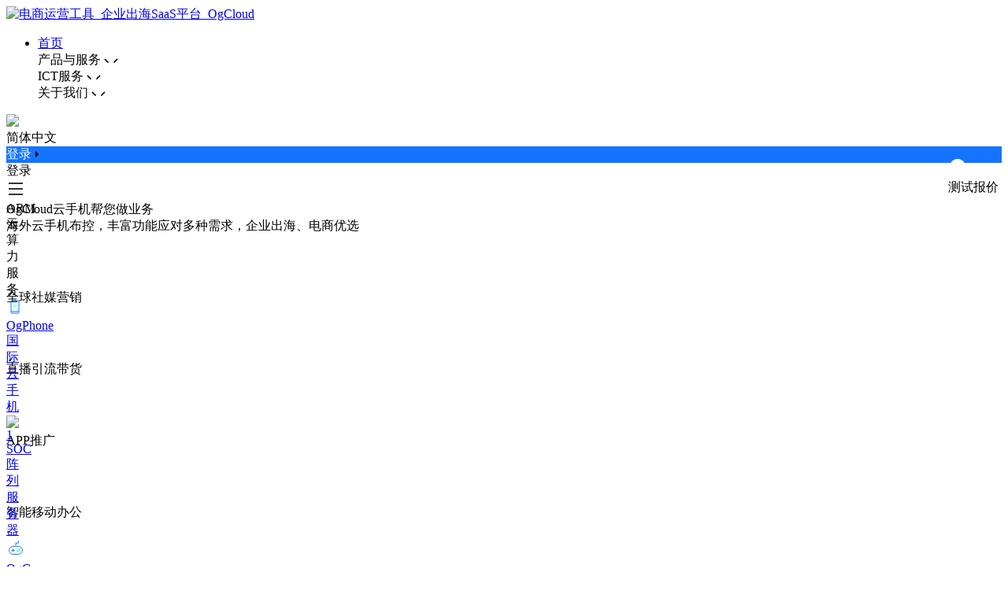

--- FILE ---
content_type: text/html; charset=utf-8
request_url: https://www.ogcloud.com/Product/cloudphone
body_size: 17577
content:
<!doctype html>
<!--[if IE 9]><html lang="en-US" class="lt-ie9 ie9" data-n-head-ssr><![endif]-->
<!--[if (gt IE 9)|!(IE)]><!-->
<html data-n-head-ssr>
<!--<![endif]-->

<head >
  <title>云手机_不会挂机可出海企业运营TikTok手游_OgCloud云手机</title><meta data-n-head="ssr" charset="utf-8"><meta data-n-head="ssr" http-equiv="X-UA-Compatible" content="IE=edge,chrome=1"><meta data-n-head="ssr" name="baidu-site-verification" content="code-K1HX64GO9l"><meta data-n-head="ssr" name="sogou_site_verification" content="WV3OSqHBJb"><meta data-n-head="ssr" name="360-site-verification" content="0838fbe0b569984b1a20466ce19ce3d7"><meta data-n-head="ssr" name="applicable-device" content="pc,mobile"><meta data-n-head="ssr" name="sogou_site_verification" content="XEKbOrQhXx"><meta data-n-head="ssr" data-hid="viewport" name="viewport" content="width=device-width, initial-scale=1.0, maximum-scale=1.0, minimum-scale=1.0,user-scalable=no"><meta data-n-head="ssr" data-hid="description" name="description" content="OgCloud云手机可以永远不断线不挂机，出海企业电商可通过OgCloud云手机运营TikTok，并且进行手游直播也能稳定。"><meta data-n-head="ssr" data-hid="keywords" name="keywords" content="云手机, cloudphone"><base href="/"><link data-n-head="ssr" rel="icon" type="image/x-icon" href="/favicon.png"><link rel="preload" href="/_nuxt/11a70b6.js" as="script"><link rel="preload" href="/_nuxt/5e1b62c.js" as="script"><link rel="preload" href="/_nuxt/vendors/app.2abb7fb.css" as="style"><link rel="preload" href="/_nuxt/fbde17e.js" as="script"><link rel="preload" href="/_nuxt/app.63227a2.css" as="style"><link rel="preload" href="/_nuxt/5f02606.js" as="script"><link rel="preload" href="/_nuxt/18.85bea85.css" as="style"><link rel="preload" href="/_nuxt/78ca26a.js" as="script"><link rel="stylesheet" href="/_nuxt/vendors/app.2abb7fb.css"><link rel="stylesheet" href="/_nuxt/app.63227a2.css"><link rel="stylesheet" href="/_nuxt/18.85bea85.css">
  <!-- <script async src="/js/globe.gl.min.js"></script> -->
  <link rel="canonical" href="https://www.ogcloud.com">
  <script>!function(n,e){var t=n.documentElement,i="orientationchange"in window?"orientationchange":"resize",d=function(){var n=t.clientWidth;n&&(t.style.fontSize=n<=750?"14px":"16px")};n.addEventListener&&(d(),e.addEventListener(i,d,!1),n.addEventListener("DOMContentLoaded",d,!1))}(document,window)</script>
  <script type="text/javascript">function consult(){var e=navigator.userAgent,t=!!/(phone|pad|pod|iPhone|iPod|tablet|ios|iPad|Android|Mobile|BlackBerry|IEMobile|MQQBrowser|JUC|Fennec|wOSBrowser|BrowserNG|WebOS|Symbian|Windows Phone)/i.test(e);let s=document.createElement("script");s.type="text/javascript",s.charset="utf-8",s.src=t?"https://qfck70.kuaishang.cn/bs/ks.j?cI=143525&fI=4735&ism=1":"https://qfck70.kuaishang.cn/bs/ks.j?cI=143525&fI=4735";let n=document.getElementsByTagName("script")[0];n.parentNode.insertBefore(s,n)}consult()</script>
  <!-- Global site tag (gtag.js) - Google Analytics -->
  <script async src="https://www.googletagmanager.com/gtag/js?id=G-JPW3T8WVMT"></script>
  <script>function gtag(){dataLayer.push(arguments)}window.dataLayer=window.dataLayer||[],gtag("js",new Date),gtag("config","G-JPW3T8WVMT")</script>

  <script>var _hmt=_hmt||[];!function(){var e=document.createElement("script");e.src="https://hm.baidu.com/hm.js?8ea0e721b96e41e30b21e76d40877c3a";var t=document.getElementsByTagName("script")[0];t.parentNode.insertBefore(e,t)}()</script>
  <!-- Google Tag Manager -->
  <script>!function(e,t,a,n,g){e[n]=e[n]||[],e[n].push({"gtm.start":(new Date).getTime(),event:"gtm.js"});var m=t.getElementsByTagName(a)[0],r=t.createElement(a);r.async=!0,r.src="https://www.googletagmanager.com/gtm.js?id=GTM-T79HNPZ",m.parentNode.insertBefore(r,m)}(window,document,"script","dataLayer")</script>
  <!-- End Google Tag Manager -->
  <!-- Google Tag Manager (noscript) -->
  <noscript><iframe src="https://www.googletagmanager.com/ns.html?id=GTM-T79HNPZ" height="0" width="0" style="display:none;visibility:hidden"></iframe></noscript>
  <!-- End Google Tag Manager (noscript) -->
  <!-- <script>
      (function(){
        var src = "https://s.ssl.qhres2.com/ssl/ab77b6ea7f3fbf79.js";
        document.write('<script src="' + src + '" id="sozz"><\/script>');
      })();
    </script> -->
  <script>!function(){var e=document.createElement("script");e.src="https://lf1-cdn-tos.bytegoofy.com/goofy/ttzz/push.js?d5b702b27da4b2cd36ca32c76c08502d44764a12edbb9fc0014d2bf79fbdc411e5b37687c453681653b37a77ad8f31a320a3e17f58234ebf816e26a1830b3e16",e.id="ttzz";var t=document.getElementsByTagName("script")[0];t.parentNode.insertBefore(e,t)}(window)</script>

<script>!function(){var e=new URLSearchParams(window.location.search),t={type:"direct",detail:"直接访问",keyword:e.get("utm_term")||e.get("keyword")||"",medium:e.get("utm_medium")||"",content:e.get("utm_content")||""},o=document.referrer?document.referrer.toLowerCase():"",i=["chatgpt","openai","claude","gemini","copilot","perplexity","bard","bing.com/chat","kimi","moonshot","yiyan","doubao","hunyuan","qwen","coze","poe"];if(e.get("utm_source")){var n=e.get("utm_source").toLowerCase();n.includes("baidu")?(t.type="sem",t.detail="百度SEM"):n.includes("google")?(t.type="sem",t.detail="谷歌SEM"):(t.type="sem",t.detail=n)}else if(i.some((function(e){return o.includes(e)}))){const e=i.find((function(e){return o.includes(e)}));t.type="geo",t.detail=e}else o&&(o.includes("baidu.com")?(t.type="seo",t.detail="百度SEO"):o.includes("google.com")?(t.type="seo",t.detail="谷歌SEO"):o.includes("bing.com")?(t.type="seo",t.detail="必应SEO"):o.includes("so.com")&&(t.type="seo",t.detail="360 SEO"));var s=sessionStorage.getItem("marketing_source");"direct"===t.type&&s||sessionStorage.setItem("marketing_source",JSON.stringify(t))}()</script>
</head>

<body >
  <div data-server-rendered="true" id="__nuxt"><!----><div id="__layout"><div><div class="app-container" data-v-5e80d48c><div id="quotation-btn" class="btn" style="position:fixed;right:12px;bottom:auto;left:auto;top:200px;transition:all 0.3s;" data-v-5e80d48c><svg width="24" height="24" viewBox="0 0 24 24" fill="none" xmlns="http://www.w3.org/2000/svg" data-v-5e80d48c><path d="M16.7088 20.8242L18.932 21.3182C20.361 21.6358 21.6358 20.361 21.3182 18.932L20.8242 16.7088C21.5746 15.3056 22 13.7025 22 12C22 6.47715 17.5229 2 12 2C6.4772 2 2 6.47715 2 12C2 17.5228 6.4772 22 12 22C13.7025 22 15.3056 21.5746 16.7088 20.8242ZM16 12C16.5523 12 17.0104 12.4522 16.9013 12.9936C16.4405 15.279 14.4212 17 12 17C9.57881 17 7.55954 15.279 7.09873 12.9936C6.98957 12.4522 7.44771 12 8 12C8.55229 12 8.98368 12.46 9.16436 12.9819C9.57103 14.1566 10.687 15 12 15C13.313 15 14.429 14.1566 14.8356 12.9819C15.0163 12.46 15.4477 12 16 12Z" fill="white" data-v-5e80d48c></path></svg> <div class="text" data-v-5e80d48c>测试报价</div></div> <div class="el-dialog__wrapper" style="display:none;" data-v-5e80d48c><div role="dialog" aria-modal="true" aria-label="dialog" class="el-dialog el-dialog--center" style="margin-top:15vh;width:90%;"><div class="el-dialog__header"><div class="dialog-title" data-v-5e80d48c>获取免费测试/报价方案</div><button type="button" aria-label="Close" class="el-dialog__headerbtn"><i class="el-dialog__close el-icon el-icon-close"></i></button></div><!----><div class="el-dialog__footer"><span class="dialog-footer" data-v-5e80d48c><button type="button" class="el-button dialog-btn el-button--default" data-v-5e80d48c><!----><!----><span>提交
          </span></button></span></div></div></div> <div class="el-dialog__wrapper" style="display:none;" data-v-5e80d48c><div role="dialog" aria-modal="true" aria-label="dialog" class="el-dialog" style="margin-top:40vh;width:90%;"><div class="el-dialog__header"><span class="el-dialog__title"></span><button type="button" aria-label="Close" class="el-dialog__headerbtn"><i class="el-dialog__close el-icon el-icon-close"></i></button></div><!----><!----></div></div></div> <div data-v-c9f49556 data-v-4569cb0d><div class="header-placeholder" data-v-c9f49556></div> <header class="navMenu isTransitionDisabled" data-v-c9f49556><div class="container-lg" data-v-c9f49556><div class="navLeft" data-v-c9f49556><a href="/" class="app-link logo nuxt-link-active" data-v-ee822aa6 data-v-4569cb0d><img src="/_nuxt/img/8d73786.png" alt="电商运营工具_企业出海SaaS平台_OgCloud" title="电商运营工具_企业出海SaaS平台_OgCloud" style="vertical-align:top;" data-v-4569cb0d></a></div> <ul class="navList" data-v-c9f49556><li class="navGroup primary" data-v-c9f49556><div data-dropdown="home" class="navItem item-products hasDropdown highlightable" data-v-c9f49556><a href="/" class="app-link nuxt-link-active" data-v-ee822aa6 data-v-c9f49556>
              首页
              <!----></a></div><div data-dropdown="products" class="navItem item-products hasDropdown highlightable" data-v-c9f49556><div to="" class="app-link" data-v-ee822aa6 data-v-c9f49556>
              产品与服务
              <span class="arrow-container" data-v-ee822aa6 data-v-c9f49556><svg width="7" height="7" fill="none" xmlns="http://www.w3.org/2000/svg" class="arrow arrow-left" data-v-ee822aa6 data-v-c9f49556><path d="M4.381 5.619 5 6.237 6.237 5l-.618-.619L4.38 5.62Zm-4-4 4 4L5.62 4.38l-4-4L.38 1.62Z" fill="currentColor" data-v-ee822aa6 data-v-c9f49556></path></svg> <svg width="7" height="7" fill="none" xmlns="http://www.w3.org/2000/svg" class="arrow arrow-right" data-v-ee822aa6 data-v-c9f49556>
                  &gt;
                  <path d="M2.619 5.619 2 6.237.763 5l.618-.619L2.62 5.62Zm4-4-4 4L1.38 4.38l4-4L6.62 1.62Z" fill="currentColor" data-v-ee822aa6 data-v-c9f49556></path></svg></span></div></div><div data-dropdown="ict" class="navItem item-products hasDropdown highlightable" data-v-c9f49556><div to="" class="app-link" data-v-ee822aa6 data-v-c9f49556>
              ICT服务
              <span class="arrow-container" data-v-ee822aa6 data-v-c9f49556><svg width="7" height="7" fill="none" xmlns="http://www.w3.org/2000/svg" class="arrow arrow-left" data-v-ee822aa6 data-v-c9f49556><path d="M4.381 5.619 5 6.237 6.237 5l-.618-.619L4.38 5.62Zm-4-4 4 4L5.62 4.38l-4-4L.38 1.62Z" fill="currentColor" data-v-ee822aa6 data-v-c9f49556></path></svg> <svg width="7" height="7" fill="none" xmlns="http://www.w3.org/2000/svg" class="arrow arrow-right" data-v-ee822aa6 data-v-c9f49556>
                  &gt;
                  <path d="M2.619 5.619 2 6.237.763 5l.618-.619L2.62 5.62Zm4-4-4 4L1.38 4.38l4-4L6.62 1.62Z" fill="currentColor" data-v-ee822aa6 data-v-c9f49556></path></svg></span></div></div><div data-dropdown="aboutUs" class="navItem item-products hasDropdown highlightable" data-v-c9f49556><div to="" class="app-link" data-v-ee822aa6 data-v-c9f49556>
              关于我们
              <span class="arrow-container" data-v-ee822aa6 data-v-c9f49556><svg width="7" height="7" fill="none" xmlns="http://www.w3.org/2000/svg" class="arrow arrow-left" data-v-ee822aa6 data-v-c9f49556><path d="M4.381 5.619 5 6.237 6.237 5l-.618-.619L4.38 5.62Zm-4-4 4 4L5.62 4.38l-4-4L.38 1.62Z" fill="currentColor" data-v-ee822aa6 data-v-c9f49556></path></svg> <svg width="7" height="7" fill="none" xmlns="http://www.w3.org/2000/svg" class="arrow arrow-right" data-v-ee822aa6 data-v-c9f49556>
                  &gt;
                  <path d="M2.619 5.619 2 6.237.763 5l.618-.619L2.62 5.62Zm4-4-4 4L1.38 4.38l4-4L6.62 1.62Z" fill="currentColor" data-v-ee822aa6 data-v-c9f49556></path></svg></span></div></div></li></ul> <div class="navRight" data-v-c9f49556><div class="header-right" data-v-c9f49556 data-v-4569cb0d><div max-height="120px" class="el-dropdown" style="font-size:unset;" data-v-4569cb0d><div class="language" data-v-4569cb0d><img src="/_nuxt/img/5b7124a.svg" data-v-4569cb0d> <div class="text" data-v-4569cb0d>简体中文</div></div><ul class="el-dropdown-menu el-popper" style="display:none;" data-v-4569cb0d><li tabindex="-1" class="el-dropdown-menu__item" data-v-4569cb0d><!---->简体中文</li><li tabindex="-1" class="el-dropdown-menu__item" data-v-4569cb0d><!---->繁體中文</li><li tabindex="-1" class="el-dropdown-menu__item" data-v-4569cb0d><!---->English</li></ul></div> <div max-height="120px" class="el-dropdown" style="font-size:unset;" data-v-4569cb0d><div class="primary-button primary-button--1" style="background-color:#1574FF;color:#fff;" data-v-4ad9d21e data-v-4569cb0d>登录 <svg width="10" height="10" viewBox="0 0 10 10" class="primary-button__arrow" data-v-4ad9d21e><g fill-rule="evenodd" data-v-4ad9d21e><path d="M0 5h7" class="primary-button__arrow-line" data-v-4ad9d21e></path> <path d="M1 1l4 4-4 4" class="primary-button__arrow-tip" data-v-4ad9d21e></path></g></svg> <!----></div><ul class="el-dropdown-menu el-popper" style="display:none;" data-v-4569cb0d><li tabindex="-1" class="el-dropdown-menu__item" data-v-4569cb0d><!---->
              SD-WAN平台
            </li><li tabindex="-1" class="el-dropdown-menu__item" data-v-4569cb0d><!---->
              云计算平台
            </li></ul></div></div> <div class="header-right-mobile" data-v-c9f49556 data-v-4569cb0d><div class="login-btn" data-v-c9f49556 data-v-4569cb0d>登录</div> <div class="more-icon" data-v-c9f49556 data-v-4569cb0d><img src="[data-uri]" alt="" data-v-c9f49556 data-v-4569cb0d></div></div> <!----></div></div> <div class="dropdownWrapper" data-v-c9f49556><div class="dropdownBackdrop" style="transform:translateX(0px) scaleX(0) scaleY(0);" data-v-c9f49556><div class="secondaryBackdrop" style="transform:translateY(0px);" data-v-c9f49556></div></div> <div class="dropdownArrow" style="transform:translateX(0px) rotate(45deg);" data-v-c9f49556></div> <div class="dropdownContentWrapper" style="transform:translateX(0px);width:0px;height:0px;" data-v-c9f49556><div data-dropdown="home" class="dropdownPanel" data-v-c9f49556><div class="dropdownContent" data-v-c9f49556></div></div><div data-dropdown="products" class="dropdownPanel" data-v-c9f49556><div class="dropdownContent" data-v-c9f49556><div class="sub-menu" data-v-4979c29b data-v-4569cb0d><div class="sub-menu-item" data-v-4979c29b><div class="group-title" data-v-4979c29b>
      ARM云算力服务
    </div> <div class="group-content" data-v-4979c29b><div class="group-content-item" data-v-4979c29b><a href="/Product/cloudphone" aria-current="page" class="app-link nuxt-link-exact-active nuxt-link-active" data-v-ee822aa6 data-v-4979c29b><div class="sub-container" data-v-4979c29b><div class="nav-icon" data-v-4979c29b><img src="[data-uri]" alt="1" data-v-4979c29b></div> <div class="subMenu-text" data-v-4979c29b>
              OgPhone国际云手机
            </div></div></a> <!----></div><div class="group-content-item" data-v-4979c29b><a href="/Product/cph" class="app-link" data-v-ee822aa6 data-v-4979c29b><div class="sub-container" data-v-4979c29b><div class="nav-icon" data-v-4979c29b><img src="/_nuxt/img/a302976.svg" alt="1" data-v-4979c29b></div> <div class="subMenu-text" data-v-4979c29b>
              SOC阵列服务器
            </div></div></a> <!----></div><div class="group-content-item" data-v-4979c29b><a href="/Product/oggame" class="app-link" data-v-ee822aa6 data-v-4979c29b><div class="sub-container" data-v-4979c29b><div class="nav-icon" data-v-4979c29b><img src="[data-uri]" alt="1" data-v-4979c29b></div> <div class="subMenu-text" data-v-4979c29b>
              OgGame云游戏
            </div></div></a> <!----></div><div class="group-content-item" data-v-4979c29b><a href="/Product/arm_server" class="app-link" data-v-ee822aa6 data-v-4979c29b><div class="sub-container" data-v-4979c29b><div class="nav-icon" data-v-4979c29b><img src="/_nuxt/img/3df7142.svg" alt="1" data-v-4979c29b></div> <div class="subMenu-text" data-v-4979c29b>
              ARM服务器
            </div></div></a> <!----></div></div></div><div class="sub-menu-item" data-v-4979c29b><div class="group-title" data-v-4979c29b>
      NaaS网络服务
    </div> <div class="group-content" data-v-4979c29b><div class="group-content-item" data-v-4979c29b><a href="/Product/oglive" class="app-link" data-v-ee822aa6 data-v-4979c29b><div class="sub-container" data-v-4979c29b><div class="nav-icon" data-v-4979c29b><img src="[data-uri]" alt="1" data-v-4979c29b></div> <div class="subMenu-text" data-v-4979c29b>
              OgLive全球直播间
            </div></div></a> <!----></div><div class="group-content-item" data-v-4979c29b><a href="/Product/ogic" class="app-link" data-v-ee822aa6 data-v-4979c29b><div class="sub-container" data-v-4979c29b><div class="nav-icon" data-v-4979c29b><img src="/_nuxt/img/1261077.svg" alt="1" data-v-4979c29b></div> <div class="subMenu-text" data-v-4979c29b>
              OgIC全球应用加速
            </div></div></a> <!----></div><div class="group-content-item" data-v-4979c29b><a href="/Product/sd-wan" class="app-link" data-v-ee822aa6 data-v-4979c29b><div class="sub-container" data-v-4979c29b><div class="nav-icon" data-v-4979c29b><img src="[data-uri]" alt="1" data-v-4979c29b></div> <div class="subMenu-text" data-v-4979c29b>
              SD-WAN企业组网
            </div></div></a> <!----></div><div class="group-content-item" data-v-4979c29b><a href="/Product/multicloud" class="app-link" data-v-ee822aa6 data-v-4979c29b><div class="sub-container" data-v-4979c29b><div class="nav-icon" data-v-4979c29b><img src="[data-uri]" alt="1" data-v-4979c29b></div> <div class="subMenu-text" data-v-4979c29b>
              OgCC多云互联
            </div></div></a> <!----></div><div class="group-content-item" data-v-4979c29b><div to="" class="app-link" data-v-ee822aa6 data-v-4979c29b><div class="sub-container" data-v-ee822aa6 data-v-4979c29b><div class="nav-icon" data-v-ee822aa6 data-v-4979c29b><img src="/_nuxt/img/a7bb3d7.svg" alt="1" data-v-ee822aa6 data-v-4979c29b></div> <div class="subMenu-text no-hover" data-v-ee822aa6 data-v-4979c29b>
              MSP网络全托管服务
            </div></div></div> <div class="sub-sub-container" data-v-4979c29b><div class="text" data-v-4979c29b><a href="/msp" class="app-link" data-v-ee822aa6 data-v-4979c29b>
              IT全托管服务
            </a></div><div class="text" data-v-4979c29b><a href="/mspCloud" class="app-link" data-v-ee822aa6 data-v-4979c29b>
              云网管理服务
            </a></div></div></div></div></div><div class="sub-menu-item" data-v-4979c29b><div class="group-title" data-v-4979c29b>
      OgAI智能服务
    </div> <div class="group-content" data-v-4979c29b><div class="group-content-item" data-v-4979c29b><a href="/Product/rpa" class="app-link" data-v-ee822aa6 data-v-4979c29b><div class="sub-container" data-v-4979c29b><div class="nav-icon" data-v-4979c29b><img src="[data-uri]" alt="1" data-v-4979c29b></div> <div class="subMenu-text" data-v-4979c29b>
              RPA自动化
            </div></div></a> <!----></div></div></div><div class="sub-menu-item" data-v-4979c29b><div class="group-title" data-v-4979c29b>
      IaaS基础架构服务
    </div> <div class="group-content" data-v-4979c29b><div class="group-content-item" data-v-4979c29b><a href="/Product/vps" class="app-link" data-v-ee822aa6 data-v-4979c29b><div class="sub-container" data-v-4979c29b><div class="nav-icon" data-v-4979c29b><img src="[data-uri]" alt="1" data-v-4979c29b></div> <div class="subMenu-text" data-v-4979c29b>
              Og Desk(VPS)
            </div></div></a> <!----></div><div class="group-content-item" data-v-4979c29b><a href="/Product/gpu" class="app-link" data-v-ee822aa6 data-v-4979c29b><div class="sub-container" data-v-4979c29b><div class="nav-icon" data-v-4979c29b><img src="[data-uri]" alt="1" data-v-4979c29b></div> <div class="subMenu-text" data-v-4979c29b>
              OgGPU云服务器
            </div></div></a> <!----></div><div class="group-content-item" data-v-4979c29b><a href="/Product/bandwidth" class="app-link" data-v-ee822aa6 data-v-4979c29b><div class="sub-container" data-v-4979c29b><div class="nav-icon" data-v-4979c29b><img src="/_nuxt/img/8c399d5.svg" alt="1" data-v-4979c29b></div> <div class="subMenu-text" data-v-4979c29b>
              数据中心&amp;大宽带
            </div></div></a> <!----></div></div></div></div></div></div><div data-dropdown="ict" class="dropdownPanel" data-v-c9f49556><div class="dropdownContent" data-v-c9f49556><div class="sub-menu" data-v-4979c29b data-v-4569cb0d><div class="sub-menu-item one-column" data-v-4979c29b><!----> <div class="group-content" data-v-4979c29b><div class="group-content-item" data-v-4979c29b><a href="https://www.ogcloud.net/" target="_blank" rel="noopener noreferrer" class="app-link" data-v-ee822aa6 data-v-4979c29b><div class="sub-container" data-v-ee822aa6 data-v-4979c29b><div class="nav-icon" data-v-ee822aa6 data-v-4979c29b><img src="[data-uri]" alt="1" data-v-ee822aa6 data-v-4979c29b></div> <div class="subMenu-text" data-v-ee822aa6 data-v-4979c29b>
              一站式全球部署
            </div></div></a> <!----></div></div></div></div></div></div><div data-dropdown="aboutUs" class="dropdownPanel" data-v-c9f49556><div class="dropdownContent" data-v-c9f49556><div class="sub-menu" data-v-4979c29b data-v-4569cb0d><div class="sub-menu-item one-column" data-v-4979c29b><!----> <div class="group-content" data-v-4979c29b><div class="group-content-item" data-v-4979c29b><a href="/Contactus/contactus" class="app-link" data-v-ee822aa6 data-v-4979c29b><div class="sub-container" data-v-4979c29b><div class="nav-icon" data-v-4979c29b><img src="[data-uri]" alt="1" data-v-4979c29b></div> <div class="subMenu-text" data-v-4979c29b>
              公司介绍
            </div></div></a> <!----></div><div class="group-content-item" data-v-4979c29b><a href="/Contactus/joinus" class="app-link" data-v-ee822aa6 data-v-4979c29b><div class="sub-container" data-v-4979c29b><div class="nav-icon" data-v-4979c29b><img src="[data-uri]" alt="1" data-v-4979c29b></div> <div class="subMenu-text" data-v-4979c29b>
              加入我们
            </div></div></a> <!----></div><div class="group-content-item" data-v-4979c29b><a href="/Contactus/companyNews" class="app-link" data-v-ee822aa6 data-v-4979c29b><div class="sub-container" data-v-4979c29b><div class="nav-icon" data-v-4979c29b><img src="[data-uri]" alt="1" data-v-4979c29b></div> <div class="subMenu-text" data-v-4979c29b>
               公司动态 
            </div></div></a> <!----></div><div class="group-content-item" data-v-4979c29b><a href="/Contactus/latestNews" class="app-link" data-v-ee822aa6 data-v-4979c29b><div class="sub-container" data-v-4979c29b><div class="nav-icon" data-v-4979c29b><img src="[data-uri]" alt="1" data-v-4979c29b></div> <div class="subMenu-text" data-v-4979c29b>
              最新资讯
            </div></div></a> <!----></div></div></div></div></div></div></div></div></header></div> <div id="home-container" class="home-container" data-v-155375d6><main class="main-container" data-v-155375d6><section data-v-155375d6><div class="swipper-container" data-v-925eb29a data-v-155375d6><div class="base-swiper-wrapper" data-v-925eb29a><!----><!----><!----></div></div></section> <section data-v-155375d6><div class="business-container" data-v-155375d6><div class="business" data-v-155375d6><div class="business-top" data-v-155375d6><div class="business-top-title" data-v-155375d6>OgCloud云手机帮您做业务</div> <div class="business-top-des" data-v-155375d6> 海外云手机布控，丰富功能应对多种需求，企业出海、电商优选 </div></div> <div class="business-bottom" data-v-155375d6><div class="business-card" data-v-155375d6><div class="sprite" style="width:70px;height:70px;background-image:url(/_nuxt/img/04ec529.png);background-size:770px 70px;background-position:0 0;transition:background-position 0.1s steps(10, end);" data-v-155375d6></div> <div class="text" data-v-155375d6>全球社媒营销</div></div><div class="business-card" data-v-155375d6><div class="sprite" style="width:70px;height:70px;background-image:url(/_nuxt/img/d4ec50d.png);background-size:770px 70px;background-position:0 0;transition:background-position 0.1s steps(10, end);" data-v-155375d6></div> <div class="text" data-v-155375d6>直播引流带货</div></div><div class="business-card" data-v-155375d6><div class="sprite" style="width:70px;height:70px;background-image:url(/_nuxt/img/7112a45.png);background-size:770px 70px;background-position:0 0;transition:background-position 0.1s steps(10, end);" data-v-155375d6></div> <div class="text" data-v-155375d6>APP推广</div></div><div class="business-card" data-v-155375d6><div class="sprite" style="width:70px;height:70px;background-image:url(/_nuxt/img/a4cfd7d.png);background-size:770px 70px;background-position:0 0;transition:background-position 0.1s steps(10, end);" data-v-155375d6></div> <div class="text" data-v-155375d6>智能移动办公</div></div><div class="business-card" data-v-155375d6><div class="sprite" style="width:70px;height:70px;background-image:url(/_nuxt/img/726dc77.png);background-size:770px 70px;background-position:0 0;transition:background-position 0.1s steps(10, end);" data-v-155375d6></div> <div class="text" data-v-155375d6>养小号</div></div><div class="business-card" data-v-155375d6><div class="sprite" style="width:70px;height:70px;background-image:url(/_nuxt/img/b95bee4.png);background-size:770px 70px;background-position:0 0;transition:background-position 0.1s steps(10, end);" data-v-155375d6></div> <div class="text" data-v-155375d6>游戏托管</div></div><div class="business-card" data-v-155375d6><div class="sprite" style="width:70px;height:70px;background-image:url(/_nuxt/img/43aa1b3.png);background-size:770px 70px;background-position:0 0;transition:background-position 0.1s steps(10, end);" data-v-155375d6></div> <div class="text" data-v-155375d6>全球广告投放</div></div><div class="business-card" data-v-155375d6><div class="sprite" style="width:70px;height:70px;background-image:url(/_nuxt/img/70f46bc.png);background-size:770px 70px;background-position:0 0;transition:background-position 0.1s steps(10, end);" data-v-155375d6></div> <div class="text" data-v-155375d6>一键新机</div></div><div class="business-card" data-v-155375d6><div class="sprite" style="width:70px;height:70px;background-image:url(/_nuxt/img/97a068d.png);background-size:770px 70px;background-position:0 0;transition:background-position 0.1s steps(10, end);" data-v-155375d6></div> <div class="text" data-v-155375d6>批量上传/下载</div></div></div></div></div></section> <section data-v-155375d6><div class="platform-container" data-v-155375d6><div class="platform" data-v-155375d6><div class="platform-l" data-v-155375d6><div class="platform-l-title" data-v-155375d6>全面支持</div> <div class="platform-l-title" data-v-155375d6>各大主流平台应用</div> <div class="platform-l-des" data-v-155375d6>
              广告营销、短视频、直播带货变现
            </div></div> <div class="platform-r" data-v-155375d6><div class="platform-item" data-v-155375d6><div class="platform-logo" data-v-155375d6><img src="/_nuxt/img/ad5d26c.svg" alt="tiktok" data-v-155375d6></div> <div class="platform-name" data-v-155375d6> TikTok </div></div> <div class="platform-item" data-v-155375d6><div class="platform-logo" data-v-155375d6><img src="/_nuxt/img/a340b90.svg" alt="Amazon" data-v-155375d6></div> <div class="platform-name" data-v-155375d6>Amazon</div></div> <div class="platform-item" data-v-155375d6><div class="platform-logo" data-v-155375d6><img src="/_nuxt/img/2301710.svg" alt="wish" data-v-155375d6></div> <div class="platform-name" data-v-155375d6>Wish</div></div></div></div></div></section> <section data-v-155375d6><div class="bandwidth-container" data-v-155375d6><div class="bandwidth" data-v-155375d6><div class="bandwidth-t" data-v-155375d6><div class="bandwidth-t-title" data-v-155375d6>全新安卓12镜像</div> <div class="bandwidth-t-des" data-v-155375d6>风控加强 | 成本降低  | 高效搭建</div></div> <div class="bandwidth-b" data-v-155375d6><div class="list-item-box" data-v-155375d6><div class="list-item-icon" data-v-155375d6><img src="/_nuxt/img/a33c678.png" alt data-v-155375d6></div> <div class="list-item-title" data-v-155375d6>任意邮箱可注册</div> <div class="list-item-des" data-v-155375d6>使用邮箱即可注册TikTok
无需境外手机号</div></div> <div class="list-item-box" data-v-155375d6><div class="list-item-icon" data-v-155375d6><img src="/_nuxt/img/689f2c5.png" alt data-v-155375d6></div> <div class="list-item-title" data-v-155375d6>运营成本降低</div> <div class="list-item-des" data-v-155375d6>无需采买境外手机号
大幅降低注册成本</div></div> <div class="list-item-box" data-v-155375d6><div class="list-item-icon" data-v-155375d6><img src="/_nuxt/img/2af23f5.png" alt data-v-155375d6></div> <div class="list-item-title" data-v-155375d6>深度风控优化</div> <div class="list-item-des" data-v-155375d6>首次登录图形验证率降低
批量注册成功率大幅提高</div></div> <div class="list-item-box" data-v-155375d6><div class="list-item-icon" data-v-155375d6><img src="/_nuxt/img/4c08846.png" alt data-v-155375d6></div> <div class="list-item-title" data-v-155375d6>自带RPA智能矩阵号培育系统</div> <div class="list-item-des" data-v-155375d6>轻松培育N个账号
可自动且并行完成看/评/赞等操作</div></div></div></div></div></section> <section data-v-155375d6><div class="pricing-container" data-v-155375d6><div class="pricing" data-v-155375d6><div class="pricing-t" data-v-155375d6>多种套餐搭配满足您的所有需求</div> <div class="pricing-b" data-v-155375d6><div class="card-wrap" data-v-155375d6><div class="card-header" data-v-155375d6><div class="card-header-tag" style="color:#1574FF;background:#DCE5FD;" data-v-155375d6>
                  共享网络
                </div> <div class="card-header-icon" data-v-155375d6><img src="/_nuxt/img/565e067.png" alt="OgPhone Plus 旗舰版" data-v-155375d6></div> <div class="card-header-title" data-v-155375d6>OgPhone Plus 旗舰版</div></div> <div class="card-content" data-v-155375d6><div class="flex flex-col-reverse f md:flex-row gap-10 md:gap-20" data-v-155375d6><div class="support-list bg-gradient-r from-[#FEC46E] to-white]" data-v-155375d6><div class="support-list-item" data-v-155375d6><div class="item-name" data-v-155375d6>摄像头</div> <div class="check-icon" data-v-155375d6><img src="[data-uri]" alt="check" data-v-155375d6></div></div><div class="support-list-item" data-v-155375d6><div class="item-name" data-v-155375d6>麦克风</div> <div class="check-icon" data-v-155375d6><img src="[data-uri]" alt="check" data-v-155375d6></div></div><div class="support-list-item" data-v-155375d6><div class="item-name" data-v-155375d6>本地独享网络</div> <!----></div><div class="support-list-item" data-v-155375d6><div class="item-name" data-v-155375d6>adb/api接口</div> <div class="check-icon" data-v-155375d6><img src="[data-uri]" alt="check" data-v-155375d6></div></div><div class="support-list-item" data-v-155375d6><div class="item-name" data-v-155375d6>RPA应用</div> <div class="check-icon" data-v-155375d6><img src="[data-uri]" alt="check" data-v-155375d6></div></div><div class="support-list-item" data-v-155375d6><div class="item-name" data-v-155375d6>文件中心</div> <div class="check-icon" data-v-155375d6><img src="[data-uri]" alt="check" data-v-155375d6></div></div></div> <!----></div> <div class="card-form" data-v-155375d6><div class="card-form-item" data-v-155375d6><div class="label" data-v-155375d6>地区</div> <div class="form-content" data-v-155375d6><div class="region-text" data-v-155375d6>
                        中国香港
                      </div></div></div> <div class="card-form-item" data-v-155375d6><div class="label" data-v-155375d6>时长</div> <div class="form-content" data-v-155375d6><div class="el-select" style="width:150px;height:30px;font-size:12px;" data-v-155375d6><!----><div class="el-input el-input--suffix"><!----><input type="text" readonly="readonly" autocomplete="off" placeholder="请选择时间" class="el-input__inner"><!----><span class="el-input__suffix"><span class="el-input__suffix-inner"><i class="el-select__caret el-input__icon el-icon-arrow-up"></i><!----><!----><!----><!----><!----></span><!----></span><!----><!----></div><div class="el-select-dropdown el-popper custom-select" style="min-width:;display:none;"><div class="el-scrollbar" style="display:none;"><div class="el-select-dropdown__wrap el-scrollbar__wrap el-scrollbar__wrap--hidden-default"><ul class="el-scrollbar__view el-select-dropdown__list"><!----><li class="el-select-dropdown__item selected" data-v-155375d6><div class="custom-option" data-v-155375d6><div class="option-text" data-v-155375d6>
                              1个月
                            </div> <!----></div></li><li class="el-select-dropdown__item" data-v-155375d6><div class="custom-option" data-v-155375d6><div class="option-text" data-v-155375d6>
                              3个月
                            </div> <div class="discount-tag" data-v-155375d6><div class="discount-text" data-v-155375d6>
                                8.5折 
                              </div></div></div></li><li class="el-select-dropdown__item" data-v-155375d6><div class="custom-option" data-v-155375d6><div class="option-text" data-v-155375d6>
                              6个月
                            </div> <div class="discount-tag" data-v-155375d6><div class="discount-text" data-v-155375d6>
                                8折 
                              </div></div></div></li><li class="el-select-dropdown__item" data-v-155375d6><div class="custom-option" data-v-155375d6><div class="option-text" data-v-155375d6>
                              12个月
                            </div> <div class="discount-tag" data-v-155375d6><div class="discount-text" data-v-155375d6>
                                7.5折 
                              </div></div></div></li></ul></div><div class="el-scrollbar__bar is-horizontal"><div class="el-scrollbar__thumb" style="width:0;transform:translateX(0%);ms-transform:translateX(0%);webkit-transform:translateX(0%);"></div></div><div class="el-scrollbar__bar is-vertical"><div class="el-scrollbar__thumb" style="height:0;transform:translateY(0%);ms-transform:translateY(0%);webkit-transform:translateY(0%);"></div></div></div><p class="el-select-dropdown__empty">
          No data
        </p></div></div></div></div> <div class="card-form-item" data-v-155375d6><div class="label" data-v-155375d6>台数</div> <div class="form-content" data-v-155375d6><div class="el-input-number el-input-number--mini" style="width:150px;height:30px;font-size:12px;" data-v-155375d6><span role="button" class="el-input-number__decrease is-disabled"><i class="el-icon-minus"></i></span><span role="button" class="el-input-number__increase"><i class="el-icon-plus"></i></span><div class="el-input el-input--mini"><!----><input type="text" autocomplete="off" max="Infinity" min="1" class="el-input__inner"><!----><!----><!----><!----></div></div></div></div></div></div> <div class="card-footer" data-v-155375d6><div class="flex flex-col-reverse md:flex-row gap-4 items-end md:items-center" data-v-155375d6><div class="price-box" data-v-155375d6><div class="price-num" data-v-155375d6>
                      215
                    </div> <div class="price-unit" data-v-155375d6>元起</div></div> <!----></div> <a href="https://www.ogcloud.com/portal/createCloudPhone" target="_blank" data-v-155375d6><div class="purchase-button" data-v-155375d6><div class="button-wrapper" data-v-155375d6><div class="text" data-v-155375d6>购买</div> <span class="icon" data-v-155375d6><svg viewBox="0 0 16 16" fill="currentColor" height="16" width="16" xmlns="http://www.w3.org/2000/svg" class="bi bi-cart2" data-v-155375d6><path d="M0 2.5A.5.5 0 0 1 .5 2H2a.5.5 0 0 1 .485.379L2.89 4H14.5a.5.5 0 0 1 .485.621l-1.5 6A.5.5 0 0 1 13 11H4a.5.5 0 0 1-.485-.379L1.61 3H.5a.5.5 0 0 1-.5-.5zM3.14 5l1.25 5h8.22l1.25-5H3.14zM5 13a1 1 0 1 0 0 2 1 1 0 0 0 0-2zm-2 1a2 2 0 1 1 4 0 2 2 0 0 1-4 0zm9-1a1 1 0 1 0 0 2 1 1 0 0 0 0-2zm-2 1a2 2 0 1 1 4 0 2 2 0 0 1-4 0z" data-v-155375d6></path></svg></span></div></div></a></div></div><div class="card-wrap" data-v-155375d6><div class="card-header" data-v-155375d6><div class="card-header-tag" style="color:#A05B58;background:#FCEEDC;" data-v-155375d6>
                  专享本地网络
                </div> <div class="card-header-icon" data-v-155375d6><img src="/_nuxt/img/4246568.png" alt="OgPhone Plus 旗舰版" data-v-155375d6></div> <div class="card-header-title" data-v-155375d6>OgPhone Plus 旗舰版</div></div> <div class="card-content" data-v-155375d6><div class="flex flex-col-reverse f md:flex-row gap-10 md:gap-20" data-v-155375d6><div class="support-list bg-gradient-r from-[#FEC46E] to-white]" data-v-155375d6><div class="support-list-item" data-v-155375d6><div class="item-name" data-v-155375d6>摄像头</div> <div class="check-icon" data-v-155375d6><img src="[data-uri]" alt="check" data-v-155375d6></div></div><div class="support-list-item" data-v-155375d6><div class="item-name" data-v-155375d6>麦克风</div> <div class="check-icon" data-v-155375d6><img src="[data-uri]" alt="check" data-v-155375d6></div></div><div class="support-list-item" data-v-155375d6><div class="item-name" data-v-155375d6>本地独享网络</div> <div class="check-icon" data-v-155375d6><img src="[data-uri]" alt="check" data-v-155375d6></div></div><div class="support-list-item" data-v-155375d6><div class="item-name" data-v-155375d6>adb/api接口</div> <div class="check-icon" data-v-155375d6><img src="[data-uri]" alt="check" data-v-155375d6></div></div><div class="support-list-item" data-v-155375d6><div class="item-name" data-v-155375d6>RPA应用</div> <div class="check-icon" data-v-155375d6><img src="[data-uri]" alt="check" data-v-155375d6></div></div><div class="support-list-item" data-v-155375d6><div class="item-name" data-v-155375d6>文件中心</div> <div class="check-icon" data-v-155375d6><img src="[data-uri]" alt="check" data-v-155375d6></div></div></div> <!----></div> <div class="card-form" data-v-155375d6><div class="card-form-item" data-v-155375d6><div class="label" data-v-155375d6>地区</div> <div class="form-content" data-v-155375d6><div class="el-select" style="width:150px;height:30px;font-size:12px;" data-v-155375d6><!----><div class="el-input el-input--suffix"><!----><input type="text" readonly="readonly" autocomplete="off" placeholder="请选择地区" class="el-input__inner"><!----><span class="el-input__suffix"><span class="el-input__suffix-inner"><i class="el-select__caret el-input__icon el-icon-arrow-up"></i><!----><!----><!----><!----><!----></span><!----></span><!----><!----></div><div class="el-select-dropdown el-popper custom-select" style="min-width:;display:none;"><div class="el-scrollbar" style="display:none;"><div class="el-select-dropdown__wrap el-scrollbar__wrap el-scrollbar__wrap--hidden-default"><ul class="el-scrollbar__view el-select-dropdown__list"><!----><li class="el-select-dropdown__item selected" data-v-155375d6><div class="custom-option" data-v-155375d6><div class="option-text" data-v-155375d6>中国香港</div></div></li><li class="el-select-dropdown__item" data-v-155375d6><div class="custom-option" data-v-155375d6><div class="option-text" data-v-155375d6>美国</div></div></li><li class="el-select-dropdown__item" data-v-155375d6><div class="custom-option" data-v-155375d6><div class="option-text" data-v-155375d6>日本</div></div></li><li class="el-select-dropdown__item" data-v-155375d6><div class="custom-option" data-v-155375d6><div class="option-text" data-v-155375d6>韩国</div></div></li><li class="el-select-dropdown__item" data-v-155375d6><div class="custom-option" data-v-155375d6><div class="option-text" data-v-155375d6>新加坡</div></div></li><li class="el-select-dropdown__item" data-v-155375d6><div class="custom-option" data-v-155375d6><div class="option-text" data-v-155375d6>印尼</div></div></li><li class="el-select-dropdown__item" data-v-155375d6><div class="custom-option" data-v-155375d6><div class="option-text" data-v-155375d6>泰国</div></div></li><li class="el-select-dropdown__item" data-v-155375d6><div class="custom-option" data-v-155375d6><div class="option-text" data-v-155375d6>印度</div></div></li><li class="el-select-dropdown__item" data-v-155375d6><div class="custom-option" data-v-155375d6><div class="option-text" data-v-155375d6>马来西亚</div></div></li><li class="el-select-dropdown__item" data-v-155375d6><div class="custom-option" data-v-155375d6><div class="option-text" data-v-155375d6>英国</div></div></li><li class="el-select-dropdown__item" data-v-155375d6><div class="custom-option" data-v-155375d6><div class="option-text" data-v-155375d6>法国</div></div></li><li class="el-select-dropdown__item" data-v-155375d6><div class="custom-option" data-v-155375d6><div class="option-text" data-v-155375d6>德国</div></div></li><li class="el-select-dropdown__item" data-v-155375d6><div class="custom-option" data-v-155375d6><div class="option-text" data-v-155375d6>西班牙</div></div></li><li class="el-select-dropdown__item" data-v-155375d6><div class="custom-option" data-v-155375d6><div class="option-text" data-v-155375d6>加拿大</div></div></li><li class="el-select-dropdown__item" data-v-155375d6><div class="custom-option" data-v-155375d6><div class="option-text" data-v-155375d6>南非</div></div></li><li class="el-select-dropdown__item" data-v-155375d6><div class="custom-option" data-v-155375d6><div class="option-text" data-v-155375d6>澳大利亚</div></div></li><li class="el-select-dropdown__item" data-v-155375d6><div class="custom-option" data-v-155375d6><div class="option-text" data-v-155375d6>新西兰</div></div></li><li class="el-select-dropdown__item" data-v-155375d6><div class="custom-option" data-v-155375d6><div class="option-text" data-v-155375d6>越南</div></div></li><li class="el-select-dropdown__item" data-v-155375d6><div class="custom-option" data-v-155375d6><div class="option-text" data-v-155375d6>菲律宾</div></div></li><li class="el-select-dropdown__item" data-v-155375d6><div class="custom-option" data-v-155375d6><div class="option-text" data-v-155375d6>波兰</div></div></li><li class="el-select-dropdown__item" data-v-155375d6><div class="custom-option" data-v-155375d6><div class="option-text" data-v-155375d6>巴西</div></div></li><li class="el-select-dropdown__item" data-v-155375d6><div class="custom-option" data-v-155375d6><div class="option-text" data-v-155375d6>意大利</div></div></li><li class="el-select-dropdown__item" data-v-155375d6><div class="custom-option" data-v-155375d6><div class="option-text" data-v-155375d6>爱尔兰</div></div></li><li class="el-select-dropdown__item" data-v-155375d6><div class="custom-option" data-v-155375d6><div class="option-text" data-v-155375d6>土耳其</div></div></li><li class="el-select-dropdown__item" data-v-155375d6><div class="custom-option" data-v-155375d6><div class="option-text" data-v-155375d6>阿联酋</div></div></li></ul></div><div class="el-scrollbar__bar is-horizontal"><div class="el-scrollbar__thumb" style="width:0;transform:translateX(0%);ms-transform:translateX(0%);webkit-transform:translateX(0%);"></div></div><div class="el-scrollbar__bar is-vertical"><div class="el-scrollbar__thumb" style="height:0;transform:translateY(0%);ms-transform:translateY(0%);webkit-transform:translateY(0%);"></div></div></div><p class="el-select-dropdown__empty">
          No data
        </p></div></div></div></div> <div class="card-form-item" data-v-155375d6><div class="label" data-v-155375d6>时长</div> <div class="form-content" data-v-155375d6><div class="el-select" style="width:150px;height:30px;font-size:12px;" data-v-155375d6><!----><div class="el-input el-input--suffix"><!----><input type="text" readonly="readonly" autocomplete="off" placeholder="请选择时间" class="el-input__inner"><!----><span class="el-input__suffix"><span class="el-input__suffix-inner"><i class="el-select__caret el-input__icon el-icon-arrow-up"></i><!----><!----><!----><!----><!----></span><!----></span><!----><!----></div><div class="el-select-dropdown el-popper custom-select" style="min-width:;display:none;"><div class="el-scrollbar" style="display:none;"><div class="el-select-dropdown__wrap el-scrollbar__wrap el-scrollbar__wrap--hidden-default"><ul class="el-scrollbar__view el-select-dropdown__list"><!----><li class="el-select-dropdown__item selected" data-v-155375d6><div class="custom-option" data-v-155375d6><div class="option-text" data-v-155375d6>
                              1个月
                            </div> <!----></div></li><li class="el-select-dropdown__item" data-v-155375d6><div class="custom-option" data-v-155375d6><div class="option-text" data-v-155375d6>
                              3个月
                            </div> <div class="discount-tag" data-v-155375d6><div class="discount-text" data-v-155375d6>
                                8.5折 
                              </div></div></div></li><li class="el-select-dropdown__item" data-v-155375d6><div class="custom-option" data-v-155375d6><div class="option-text" data-v-155375d6>
                              6个月
                            </div> <div class="discount-tag" data-v-155375d6><div class="discount-text" data-v-155375d6>
                                8折 
                              </div></div></div></li><li class="el-select-dropdown__item" data-v-155375d6><div class="custom-option" data-v-155375d6><div class="option-text" data-v-155375d6>
                              12个月
                            </div> <div class="discount-tag" data-v-155375d6><div class="discount-text" data-v-155375d6>
                                7.5折 
                              </div></div></div></li></ul></div><div class="el-scrollbar__bar is-horizontal"><div class="el-scrollbar__thumb" style="width:0;transform:translateX(0%);ms-transform:translateX(0%);webkit-transform:translateX(0%);"></div></div><div class="el-scrollbar__bar is-vertical"><div class="el-scrollbar__thumb" style="height:0;transform:translateY(0%);ms-transform:translateY(0%);webkit-transform:translateY(0%);"></div></div></div><p class="el-select-dropdown__empty">
          No data
        </p></div></div></div></div> <div class="card-form-item" data-v-155375d6><div class="label" data-v-155375d6>台数</div> <div class="form-content" data-v-155375d6><div class="el-input-number el-input-number--mini" style="width:150px;height:30px;font-size:12px;" data-v-155375d6><span role="button" class="el-input-number__decrease is-disabled"><i class="el-icon-minus"></i></span><span role="button" class="el-input-number__increase"><i class="el-icon-plus"></i></span><div class="el-input el-input--mini"><!----><input type="text" autocomplete="off" max="Infinity" min="1" class="el-input__inner"><!----><!----><!----><!----></div></div></div></div></div></div> <div class="card-footer" data-v-155375d6><div class="flex flex-col-reverse md:flex-row gap-4 items-end md:items-center" data-v-155375d6><div class="price-box" data-v-155375d6><div class="price-num" data-v-155375d6>
                      333
                    </div> <div class="price-unit" data-v-155375d6>元起</div></div> <!----></div> <a href="https://www.ogcloud.com/portal/createCloudPhone" target="_blank" data-v-155375d6><div class="purchase-button" data-v-155375d6><div class="button-wrapper" data-v-155375d6><div class="text" data-v-155375d6>购买</div> <span class="icon" data-v-155375d6><svg viewBox="0 0 16 16" fill="currentColor" height="16" width="16" xmlns="http://www.w3.org/2000/svg" class="bi bi-cart2" data-v-155375d6><path d="M0 2.5A.5.5 0 0 1 .5 2H2a.5.5 0 0 1 .485.379L2.89 4H14.5a.5.5 0 0 1 .485.621l-1.5 6A.5.5 0 0 1 13 11H4a.5.5 0 0 1-.485-.379L1.61 3H.5a.5.5 0 0 1-.5-.5zM3.14 5l1.25 5h8.22l1.25-5H3.14zM5 13a1 1 0 1 0 0 2 1 1 0 0 0 0-2zm-2 1a2 2 0 1 1 4 0 2 2 0 0 1-4 0zm9-1a1 1 0 1 0 0 2 1 1 0 0 0 0-2zm-2 1a2 2 0 1 1 4 0 2 2 0 0 1-4 0z" data-v-155375d6></path></svg></span></div></div></a></div></div><div class="card-wrap ogphone-y" data-v-155375d6><div class="card-header" data-v-155375d6><div class="card-header-tag og-y" data-v-155375d6><svg width="21" height="23" viewBox="0 0 21 23" fill="none" xmlns="http://www.w3.org/2000/svg" data-v-155375d6><path d="M7.91406 11.4685H2.24959L11.248 22.937L20.2463 11.4685H15.4614C13.7338 1.27989 6.83201 0 4.30347 0C2.4993 0 1.06406 0.238545 0 0.715635C0.157471 0.715635 0.427422 0.837201 0.809853 1.08263C7.43265 4.89935 7.93656 9.82392 7.93656 10.8423C7.93656 11.0281 7.92981 11.2368 7.91406 11.4685Z" fill="white" data-v-155375d6></path></svg>
                  限时直降1000-1500元
                </div> <div class="card-header-icon" data-v-155375d6><img src="/_nuxt/img/4246568.png" alt="OgPhone Y版半年套餐" data-v-155375d6></div> <div class="card-header-title" data-v-155375d6>OgPhone Y版半年套餐</div></div> <div class="card-content" data-v-155375d6><div class="flex flex-col-reverse f md:flex-row gap-10 md:gap-20" data-v-155375d6><div class="support-list bg-gradient-r from-[#FEC46E] to-white]" data-v-155375d6><div class="support-list-item" data-v-155375d6><div class="item-name" data-v-155375d6>摄像头</div> <div class="check-icon" data-v-155375d6><img src="[data-uri]" alt="check" data-v-155375d6></div></div><div class="support-list-item" data-v-155375d6><div class="item-name" data-v-155375d6>麦克风</div> <div class="check-icon" data-v-155375d6><img src="[data-uri]" alt="check" data-v-155375d6></div></div><div class="support-list-item" data-v-155375d6><div class="item-name" data-v-155375d6>本地独享网络</div> <!----></div><div class="support-list-item" data-v-155375d6><div class="item-name" data-v-155375d6>adb/api接口</div> <!----></div><div class="support-list-item" data-v-155375d6><div class="item-name" data-v-155375d6>RPA应用</div> <div class="check-icon" data-v-155375d6><img src="[data-uri]" alt="check" data-v-155375d6></div></div><div class="support-list-item" data-v-155375d6><div class="item-name" data-v-155375d6>文件中心</div> <div class="check-icon" data-v-155375d6><img src="[data-uri]" alt="check" data-v-155375d6></div></div></div> <div class="additional" data-v-155375d6><div class="container" data-v-155375d6><div class="t" data-v-155375d6>
                        低成本开启自动化运营
                      </div> <div class="b" data-v-155375d6><div class="list" data-v-155375d6><i class="el-icon-success icon" data-v-155375d6></i> <div data-v-155375d6>TK矩阵号培育</div></div> <div class="list" data-v-155375d6><i class="el-icon-success icon" data-v-155375d6></i> <div data-v-155375d6>内容批量分发</div></div> <div class="list" data-v-155375d6><i class="el-icon-success icon" data-v-155375d6></i> <div data-v-155375d6>账号信息采集</div></div> <div class="list" data-v-155375d6><i class="el-icon-success icon" data-v-155375d6></i> <div data-v-155375d6>热门爆款挖掘</div></div> <div class="list" data-v-155375d6><i class="el-icon-success icon" data-v-155375d6></i> <div data-v-155375d6>KOC、KOL挖掘</div></div> <div class="list" data-v-155375d6><i class="el-icon-success icon" data-v-155375d6></i> <div data-v-155375d6>...</div></div></div></div></div></div> <div class="card-form" data-v-155375d6><div class="card-form-item" data-v-155375d6><div class="label" data-v-155375d6>地区</div> <div class="form-content" data-v-155375d6><div class="el-select" style="width:150px;height:30px;font-size:12px;" data-v-155375d6><!----><div class="el-input el-input--suffix"><!----><input type="text" readonly="readonly" autocomplete="off" placeholder="请选择地区" class="el-input__inner"><!----><span class="el-input__suffix"><span class="el-input__suffix-inner"><i class="el-select__caret el-input__icon el-icon-arrow-up"></i><!----><!----><!----><!----><!----></span><!----></span><!----><!----></div><div class="el-select-dropdown el-popper custom-select" style="min-width:;display:none;"><div class="el-scrollbar" style="display:none;"><div class="el-select-dropdown__wrap el-scrollbar__wrap el-scrollbar__wrap--hidden-default"><ul class="el-scrollbar__view el-select-dropdown__list"><!----><li class="el-select-dropdown__item selected" data-v-155375d6><div class="custom-option" data-v-155375d6><div class="option-text" data-v-155375d6>中国香港</div></div></li><li class="el-select-dropdown__item" data-v-155375d6><div class="custom-option" data-v-155375d6><div class="option-text" data-v-155375d6>美国</div></div></li><li class="el-select-dropdown__item" data-v-155375d6><div class="custom-option" data-v-155375d6><div class="option-text" data-v-155375d6>日本</div></div></li><li class="el-select-dropdown__item" data-v-155375d6><div class="custom-option" data-v-155375d6><div class="option-text" data-v-155375d6>韩国</div></div></li><li class="el-select-dropdown__item" data-v-155375d6><div class="custom-option" data-v-155375d6><div class="option-text" data-v-155375d6>新加坡</div></div></li><li class="el-select-dropdown__item" data-v-155375d6><div class="custom-option" data-v-155375d6><div class="option-text" data-v-155375d6>印尼</div></div></li><li class="el-select-dropdown__item" data-v-155375d6><div class="custom-option" data-v-155375d6><div class="option-text" data-v-155375d6>泰国</div></div></li><li class="el-select-dropdown__item" data-v-155375d6><div class="custom-option" data-v-155375d6><div class="option-text" data-v-155375d6>印度</div></div></li><li class="el-select-dropdown__item" data-v-155375d6><div class="custom-option" data-v-155375d6><div class="option-text" data-v-155375d6>马来西亚</div></div></li><li class="el-select-dropdown__item" data-v-155375d6><div class="custom-option" data-v-155375d6><div class="option-text" data-v-155375d6>英国</div></div></li><li class="el-select-dropdown__item" data-v-155375d6><div class="custom-option" data-v-155375d6><div class="option-text" data-v-155375d6>法国</div></div></li><li class="el-select-dropdown__item" data-v-155375d6><div class="custom-option" data-v-155375d6><div class="option-text" data-v-155375d6>德国</div></div></li><li class="el-select-dropdown__item" data-v-155375d6><div class="custom-option" data-v-155375d6><div class="option-text" data-v-155375d6>西班牙</div></div></li><li class="el-select-dropdown__item" data-v-155375d6><div class="custom-option" data-v-155375d6><div class="option-text" data-v-155375d6>加拿大</div></div></li><li class="el-select-dropdown__item" data-v-155375d6><div class="custom-option" data-v-155375d6><div class="option-text" data-v-155375d6>南非</div></div></li><li class="el-select-dropdown__item" data-v-155375d6><div class="custom-option" data-v-155375d6><div class="option-text" data-v-155375d6>澳大利亚</div></div></li><li class="el-select-dropdown__item" data-v-155375d6><div class="custom-option" data-v-155375d6><div class="option-text" data-v-155375d6>新西兰</div></div></li><li class="el-select-dropdown__item" data-v-155375d6><div class="custom-option" data-v-155375d6><div class="option-text" data-v-155375d6>越南</div></div></li><li class="el-select-dropdown__item" data-v-155375d6><div class="custom-option" data-v-155375d6><div class="option-text" data-v-155375d6>菲律宾</div></div></li><li class="el-select-dropdown__item" data-v-155375d6><div class="custom-option" data-v-155375d6><div class="option-text" data-v-155375d6>波兰</div></div></li><li class="el-select-dropdown__item" data-v-155375d6><div class="custom-option" data-v-155375d6><div class="option-text" data-v-155375d6>巴西</div></div></li><li class="el-select-dropdown__item" data-v-155375d6><div class="custom-option" data-v-155375d6><div class="option-text" data-v-155375d6>意大利</div></div></li><li class="el-select-dropdown__item" data-v-155375d6><div class="custom-option" data-v-155375d6><div class="option-text" data-v-155375d6>爱尔兰</div></div></li><li class="el-select-dropdown__item" data-v-155375d6><div class="custom-option" data-v-155375d6><div class="option-text" data-v-155375d6>土耳其</div></div></li><li class="el-select-dropdown__item" data-v-155375d6><div class="custom-option" data-v-155375d6><div class="option-text" data-v-155375d6>阿联酋</div></div></li></ul></div><div class="el-scrollbar__bar is-horizontal"><div class="el-scrollbar__thumb" style="width:0;transform:translateX(0%);ms-transform:translateX(0%);webkit-transform:translateX(0%);"></div></div><div class="el-scrollbar__bar is-vertical"><div class="el-scrollbar__thumb" style="height:0;transform:translateY(0%);ms-transform:translateY(0%);webkit-transform:translateY(0%);"></div></div></div><p class="el-select-dropdown__empty">
          No data
        </p></div></div></div></div> <div class="card-form-item" data-v-155375d6><div class="label" data-v-155375d6>时长</div> <div class="form-content" data-v-155375d6><div class="region-text" data-v-155375d6>
                        6个月
                      </div></div></div> <div class="card-form-item" data-v-155375d6><div class="label" data-v-155375d6>台数</div> <div class="form-content" data-v-155375d6><div class="region-text" data-v-155375d6>
                        5
                      </div></div></div></div></div> <div class="card-footer" data-v-155375d6><div class="flex flex-col-reverse md:flex-row gap-4 items-end md:items-center" data-v-155375d6><div class="price-box" data-v-155375d6><div class="price-num" data-v-155375d6>
                      5000
                    </div> <div class="price-unit" data-v-155375d6>元起</div></div> <div class="ticketWrap" data-v-155375d6><div class="card cardLeft" data-v-155375d6><div class="flex gap-1 items-baseline" data-v-155375d6><div class="text-[30px] font-bold" data-v-155375d6>5</div> <div class="text-[10px]" data-v-155375d6>
                          个
                        </div></div></div> <div class="card cardRight" data-v-155375d6><div data-v-155375d6><div class="text-[10px] text-center" data-v-155375d6>
                          赠送稳定账号
                        </div> <div class="text-[8px] text-center" data-v-155375d6>
                          到手即用
                        </div></div></div></div></div> <a href="https://www.ogcloud.com/portal/createCloudPhone" target="_blank" data-v-155375d6><div class="purchase-button" data-v-155375d6><div class="button-wrapper" data-v-155375d6><div class="text" data-v-155375d6>购买</div> <span class="icon" data-v-155375d6><svg viewBox="0 0 16 16" fill="currentColor" height="16" width="16" xmlns="http://www.w3.org/2000/svg" class="bi bi-cart2" data-v-155375d6><path d="M0 2.5A.5.5 0 0 1 .5 2H2a.5.5 0 0 1 .485.379L2.89 4H14.5a.5.5 0 0 1 .485.621l-1.5 6A.5.5 0 0 1 13 11H4a.5.5 0 0 1-.485-.379L1.61 3H.5a.5.5 0 0 1-.5-.5zM3.14 5l1.25 5h8.22l1.25-5H3.14zM5 13a1 1 0 1 0 0 2 1 1 0 0 0 0-2zm-2 1a2 2 0 1 1 4 0 2 2 0 0 1-4 0zm9-1a1 1 0 1 0 0 2 1 1 0 0 0 0-2zm-2 1a2 2 0 1 1 4 0 2 2 0 0 1-4 0z" data-v-155375d6></path></svg></span></div></div></a></div></div></div></div></div></section> <section data-v-155375d6><div class="advantage-container" data-v-155375d6><div class="advantage" data-v-155375d6><div class="advantage-t" data-v-155375d6><div class="advantage-t-title" data-v-155375d6>OgPhone优势</div> <a href="https://qfck70.kuaishang.cn/bs/im.htm?cSource=1&amp;cas=4096___143525&amp;fi=4735&amp;ri=31505384&amp;vi=e02de3beb2634ea48e6f576a660e91d3&amp;dp=https%3A%2F%2Fwww.ogcloud.com%2F&amp;_d=1662446304156&amp;cSourceTitle=%E8%B7%A8%E5%A2%83%E4%BA%91%E5%BA%94%E7%94%A8_%E8%B7%A8%E5%A2%83%E7%94%B5%E5%95%86%E8%BF%90%E8%90%A5%E5%B7%A5%E5%85%B7_%E4%BC%81%E4%B8%9A%E5%87%BA%E6%B5%B7SaaS%E5%B9%B3%E5%8F%B0_OgCloud&amp;_tk=98418232" target="_blank" data-v-155375d6><div class="btn primary-button primary-button--2" data-v-4ad9d21e data-v-155375d6><!---->  马上体验 </div></a></div> <div class="advantage-b" data-v-155375d6><div class="card-wrap" data-v-155375d6><div class="card-t" data-v-155375d6><div class="logo" data-v-155375d6><img src="/_nuxt/img/2d6e2d8.svg" alt data-v-155375d6></div></div> <div class="card-b" data-v-155375d6><div class="card-b-title" data-v-155375d6>助力全球营销</div> <div class="card-b-content" data-v-155375d6> 灵活海外IP池，一键切换/绑定，助力海外社交营销，企业海外推广无忧。 </div></div></div><div class="card-wrap" data-v-155375d6><div class="card-t" data-v-155375d6><div class="logo" data-v-155375d6><img src="/_nuxt/img/dce176f.svg" alt data-v-155375d6></div></div> <div class="card-b" data-v-155375d6><div class="card-b-title" data-v-155375d6>智能自动化</div> <div class="card-b-content" data-v-155375d6>内置OgAI智能助手，全年无休、自动标准化承担机械、繁琐的日常工作，助力员工专注于创造性工作。</div></div></div><div class="card-wrap" data-v-155375d6><div class="card-t" data-v-155375d6><div class="logo" data-v-155375d6><img src="[data-uri]" alt data-v-155375d6></div></div> <div class="card-b" data-v-155375d6><div class="card-b-title" data-v-155375d6>数据云安全</div> <div class="card-b-content" data-v-155375d6> 数据云端化，防泄漏，防恶意操作与误操作，帮助用户实现云数据库的安全运维和远程数据存储。 </div></div></div><div class="card-wrap" data-v-155375d6><div class="card-t" data-v-155375d6><div class="logo" data-v-155375d6><img src="/_nuxt/img/b9c8b44.svg" alt data-v-155375d6></div></div> <div class="card-b" data-v-155375d6><div class="card-b-title" data-v-155375d6>技术领先</div> <div class="card-b-content" data-v-155375d6> 云手机兼容原生指令，手机设备，与真机无异，流畅运行各类应用游戏让您畅玩无忧！ </div></div></div><div class="card-wrap" data-v-155375d6><div class="card-t" data-v-155375d6><div class="logo" data-v-155375d6><img src="/_nuxt/img/623ce5a.svg" alt data-v-155375d6></div></div> <div class="card-b" data-v-155375d6><div class="card-b-title" data-v-155375d6>高效管理功能</div> <div class="card-b-content" data-v-155375d6> 一人即可批量控制多台云手机，操作更轻松，支持自定义镜像，快速复制云手机。 </div></div></div><div class="card-wrap" data-v-155375d6><div class="card-t" data-v-155375d6><div class="logo" data-v-155375d6><img src="/_nuxt/img/cca6d1e.svg" alt data-v-155375d6></div></div> <div class="card-b" data-v-155375d6><div class="card-b-title" data-v-155375d6>业务稳定</div> <div class="card-b-content" data-v-155375d6> 云手机7x24小时长期稳定在线，零耗电、零流量，实时预览云手机界面，自动故障检测与恢复。 </div></div></div></div></div></div></section></main></div> <footer class="footer-container" data-v-f5676044><div class="footer" data-v-f5676044><div class="footer-left" data-v-f5676044><div class="footer-section" data-v-f5676044><h4 style="cursor:default;" data-v-f5676044><div to="" class="app-link" data-v-ee822aa6 data-v-f5676044>
            产品与服务
          </div></h4> <ul class="list-container" data-v-f5676044><li class="link" data-v-f5676044><div to="" class="app-link" data-v-ee822aa6 data-v-f5676044>
              ARM云算力服务
            </div></li><li class="link" data-v-f5676044><div to="" class="app-link" data-v-ee822aa6 data-v-f5676044>
              NaaS 网络服务
            </div></li><li class="link" data-v-f5676044><div to="" class="app-link" data-v-ee822aa6 data-v-f5676044>
              OgAI 智能服务
            </div></li><li class="link" data-v-f5676044><div to="" class="app-link" data-v-ee822aa6 data-v-f5676044>
              IaaS基础架构服务
            </div></li></ul></div><div class="footer-section" data-v-f5676044><h4 style="cursor:default;" data-v-f5676044><div to="" class="app-link" data-v-ee822aa6 data-v-f5676044>
            关于我们
          </div></h4> <ul class="list-container" data-v-f5676044><li class="link" data-v-f5676044><a href="/Contactus/contactus" class="app-link" data-v-ee822aa6 data-v-f5676044>
              公司介绍
            </a></li><li class="link" data-v-f5676044><a href="/Contactus/joinus" class="app-link" data-v-ee822aa6 data-v-f5676044>
              加入我们
            </a></li><li class="link" data-v-f5676044><a href="/Contactus/companyNews" class="app-link" data-v-ee822aa6 data-v-f5676044>
               公司动态 
            </a></li><li class="link" data-v-f5676044><a href="/Contactus/latestNews" class="app-link" data-v-ee822aa6 data-v-f5676044>
              最新资讯
            </a></li></ul></div><div class="footer-section" data-v-f5676044><h4 style="cursor:default;" data-v-f5676044><div to="" class="app-link" data-v-ee822aa6 data-v-f5676044>
            快速入口
          </div></h4> <ul class="list-container" data-v-f5676044><li class="link" data-v-f5676044><a href="https://www.ogcloud.com/sitemap.txt" target="_blank" rel="noopener noreferrer" class="app-link" data-v-ee822aa6 data-v-f5676044>
              sitemap地图
            </a></li><li class="link" data-v-f5676044><a href="http://www.ogcloud.com/docs" target="_blank" rel="noopener noreferrer" class="app-link" data-v-ee822aa6 data-v-f5676044>
              用户手册
            </a></li><li class="link" data-v-f5676044><a href="/Privacy/policy" class="app-link" data-v-ee822aa6 data-v-f5676044>
              支持
            </a></li></ul></div><div class="footer-section" data-v-f5676044><h4 style="cursor:default;" data-v-f5676044><div to="" class="app-link" data-v-ee822aa6 data-v-f5676044>
            登录
          </div></h4> <ul class="list-container" data-v-f5676044><li class="link" data-v-f5676044><div to="" class="app-link" data-v-ee822aa6 data-v-f5676044>
              SD-WAN平台
            </div></li><li class="link" data-v-f5676044><a href="https://www.ogcloud.com/portal/login" target="_blank" rel="noopener noreferrer" class="app-link" data-v-ee822aa6 data-v-f5676044>
              云计算平台
            </a></li></ul></div><div class="footer-section" data-v-f5676044><h4 style="cursor:default;" data-v-f5676044><div to="" class="app-link" data-v-ee822aa6 data-v-f5676044>
            ICT服务
          </div></h4> <ul class="list-container" data-v-f5676044><li class="link" data-v-f5676044><a href="https://www.ogcloud.net/" target="_blank" rel="noopener noreferrer" class="app-link" data-v-ee822aa6 data-v-f5676044>
              一站式全球部署
            </a></li></ul></div></div> <div class="footer-mobile" data-v-f5676044><ul role="menubar" class="el-menu" style="background-color:#0D1631;border-right:none;" data-v-f5676044><div data-v-6722f208 data-v-f5676044><li role="menuitem" aria-haspopup="true" class="el-submenu" data-v-6722f208><div class="el-submenu__title" style="padding-left:20px;color:#FFFFFF;background-color:#0D1631;"><div to="" class="app-link" style="width:100%;" data-v-ee822aa6 data-v-6722f208><span class="nav-title" data-v-ee822aa6 data-v-6722f208>产品与服务</span></div><i class="el-submenu__icon-arrow el-icon-arrow-down"></i></div><ul role="menu" class="el-menu el-menu--inline" style="background-color:#0D1631;display:none;"> <div data-v-6722f208 data-v-6722f208><li role="menuitem" tabindex="-1" class="el-menu-item" style="padding-left:40px;color:#FFFFFF;background-color:#0D1631;" data-v-6722f208><div to="" class="app-link" style="width:100%;" data-v-ee822aa6 data-v-6722f208><span class="nav-title" data-v-ee822aa6 data-v-6722f208>ARM云算力服务</span></div></li></div><div data-v-6722f208 data-v-6722f208><li role="menuitem" tabindex="-1" class="el-menu-item" style="padding-left:40px;color:#FFFFFF;background-color:#0D1631;" data-v-6722f208><div to="" class="app-link" style="width:100%;" data-v-ee822aa6 data-v-6722f208><span class="nav-title" data-v-ee822aa6 data-v-6722f208>NaaS 网络服务</span></div></li></div><div data-v-6722f208 data-v-6722f208><li role="menuitem" tabindex="-1" class="el-menu-item" style="padding-left:40px;color:#FFFFFF;background-color:#0D1631;" data-v-6722f208><div to="" class="app-link" style="width:100%;" data-v-ee822aa6 data-v-6722f208><span class="nav-title" data-v-ee822aa6 data-v-6722f208>OgAI 智能服务</span></div></li></div><div data-v-6722f208 data-v-6722f208><li role="menuitem" tabindex="-1" class="el-menu-item" style="padding-left:40px;color:#FFFFFF;background-color:#0D1631;" data-v-6722f208><div to="" class="app-link" style="width:100%;" data-v-ee822aa6 data-v-6722f208><span class="nav-title" data-v-ee822aa6 data-v-6722f208>IaaS基础架构服务</span></div></li></div></ul></li></div><div data-v-6722f208 data-v-f5676044><li role="menuitem" aria-haspopup="true" class="el-submenu" data-v-6722f208><div class="el-submenu__title" style="padding-left:20px;color:#FFFFFF;background-color:#0D1631;"><div to="" class="app-link" style="width:100%;" data-v-ee822aa6 data-v-6722f208><span class="nav-title" data-v-ee822aa6 data-v-6722f208>关于我们</span></div><i class="el-submenu__icon-arrow el-icon-arrow-down"></i></div><ul role="menu" class="el-menu el-menu--inline" style="background-color:#0D1631;display:none;"> <div data-v-6722f208 data-v-6722f208><li role="menuitem" tabindex="-1" class="el-menu-item" style="padding-left:40px;color:#FFFFFF;background-color:#0D1631;" data-v-6722f208><a href="/Contactus/contactus" class="app-link" style="width:100%;" data-v-ee822aa6 data-v-6722f208><span class="nav-title" data-v-6722f208>公司介绍</span></a></li></div><div data-v-6722f208 data-v-6722f208><li role="menuitem" tabindex="-1" class="el-menu-item" style="padding-left:40px;color:#FFFFFF;background-color:#0D1631;" data-v-6722f208><a href="/Contactus/joinus" class="app-link" style="width:100%;" data-v-ee822aa6 data-v-6722f208><span class="nav-title" data-v-6722f208>加入我们</span></a></li></div><div data-v-6722f208 data-v-6722f208><li role="menuitem" tabindex="-1" class="el-menu-item" style="padding-left:40px;color:#FFFFFF;background-color:#0D1631;" data-v-6722f208><a href="/Contactus/companyNews" class="app-link" style="width:100%;" data-v-ee822aa6 data-v-6722f208><span class="nav-title" data-v-6722f208> 公司动态 </span></a></li></div><div data-v-6722f208 data-v-6722f208><li role="menuitem" tabindex="-1" class="el-menu-item" style="padding-left:40px;color:#FFFFFF;background-color:#0D1631;" data-v-6722f208><a href="/Contactus/latestNews" class="app-link" style="width:100%;" data-v-ee822aa6 data-v-6722f208><span class="nav-title" data-v-6722f208>最新资讯</span></a></li></div></ul></li></div><div data-v-6722f208 data-v-f5676044><li role="menuitem" aria-haspopup="true" class="el-submenu" data-v-6722f208><div class="el-submenu__title" style="padding-left:20px;color:#FFFFFF;background-color:#0D1631;"><div to="" class="app-link" style="width:100%;" data-v-ee822aa6 data-v-6722f208><span class="nav-title" data-v-ee822aa6 data-v-6722f208>快速入口</span></div><i class="el-submenu__icon-arrow el-icon-arrow-down"></i></div><ul role="menu" class="el-menu el-menu--inline" style="background-color:#0D1631;display:none;"> <div data-v-6722f208 data-v-6722f208><li role="menuitem" tabindex="-1" class="el-menu-item" style="padding-left:40px;color:#FFFFFF;background-color:#0D1631;" data-v-6722f208><a href="https://www.ogcloud.com/sitemap.txt" target="_blank" rel="noopener noreferrer" class="app-link" style="width:100%;" data-v-ee822aa6 data-v-6722f208><span class="nav-title" data-v-ee822aa6 data-v-6722f208>sitemap地图</span></a></li></div><div data-v-6722f208 data-v-6722f208><li role="menuitem" tabindex="-1" class="el-menu-item" style="padding-left:40px;color:#FFFFFF;background-color:#0D1631;" data-v-6722f208><a href="http://www.ogcloud.com/docs" target="_blank" rel="noopener noreferrer" class="app-link" style="width:100%;" data-v-ee822aa6 data-v-6722f208><span class="nav-title" data-v-ee822aa6 data-v-6722f208>用户手册</span></a></li></div><div data-v-6722f208 data-v-6722f208><li role="menuitem" tabindex="-1" class="el-menu-item" style="padding-left:40px;color:#FFFFFF;background-color:#0D1631;" data-v-6722f208><a href="/Privacy/policy" class="app-link" style="width:100%;" data-v-ee822aa6 data-v-6722f208><span class="nav-title" data-v-6722f208>支持</span></a></li></div></ul></li></div><div data-v-6722f208 data-v-f5676044><li role="menuitem" aria-haspopup="true" class="el-submenu" data-v-6722f208><div class="el-submenu__title" style="padding-left:20px;color:#FFFFFF;background-color:#0D1631;"><div to="" class="app-link" style="width:100%;" data-v-ee822aa6 data-v-6722f208><span class="nav-title" data-v-ee822aa6 data-v-6722f208>登录</span></div><i class="el-submenu__icon-arrow el-icon-arrow-down"></i></div><ul role="menu" class="el-menu el-menu--inline" style="background-color:#0D1631;display:none;"> <div data-v-6722f208 data-v-6722f208><li role="menuitem" tabindex="-1" class="el-menu-item" style="padding-left:40px;color:#FFFFFF;background-color:#0D1631;" data-v-6722f208><div to="" class="app-link" style="width:100%;" data-v-ee822aa6 data-v-6722f208><span class="nav-title" data-v-ee822aa6 data-v-6722f208>SD-WAN平台</span></div></li></div><div data-v-6722f208 data-v-6722f208><li role="menuitem" tabindex="-1" class="el-menu-item" style="padding-left:40px;color:#FFFFFF;background-color:#0D1631;" data-v-6722f208><a href="https://www.ogcloud.com/portal/login" target="_blank" rel="noopener noreferrer" class="app-link" style="width:100%;" data-v-ee822aa6 data-v-6722f208><span class="nav-title" data-v-ee822aa6 data-v-6722f208>云计算平台</span></a></li></div></ul></li></div><div data-v-6722f208 data-v-f5676044><li role="menuitem" aria-haspopup="true" class="el-submenu" data-v-6722f208><div class="el-submenu__title" style="padding-left:20px;color:#FFFFFF;background-color:#0D1631;"><div to="" class="app-link" style="width:100%;" data-v-ee822aa6 data-v-6722f208><span class="nav-title" data-v-ee822aa6 data-v-6722f208>ICT服务</span></div><i class="el-submenu__icon-arrow el-icon-arrow-down"></i></div><ul role="menu" class="el-menu el-menu--inline" style="background-color:#0D1631;display:none;"> <div data-v-6722f208 data-v-6722f208><li role="menuitem" tabindex="-1" class="el-menu-item" style="padding-left:40px;color:#FFFFFF;background-color:#0D1631;" data-v-6722f208><a href="https://www.ogcloud.net/" target="_blank" rel="noopener noreferrer" class="app-link" style="width:100%;" data-v-ee822aa6 data-v-6722f208><span class="nav-title" data-v-ee822aa6 data-v-6722f208>一站式全球部署</span></a></li></div></ul></li></div></ul></div> <div class="footer-right" data-v-f5676044><div class="footer-logo" data-v-f5676044><img src="/_nuxt/img/2a00fee.png" alt="ogcloud-logo" data-v-f5676044></div> <p class="footer-right-description" data-v-f5676044>添加Og公众号、企业微信，关注国内外社媒账号</p> <div class="wechat-qr-codes" data-v-f5676044><span data-v-f5676044><div role="tooltip" id="el-popover-2728" aria-hidden="true" class="el-popover el-popper code-popover" style="width:150px;display:none;"><!----><div class="wechat-qr-code" data-v-f5676044><img src="/_nuxt/img/7776fdb.png" alt="wechat" data-v-f5676044></div> </div><span class="el-popover__reference-wrapper"><div class="wechat-qr-code" data-v-f5676044><img src="/_nuxt/img/7776fdb.png" alt="wechat" data-v-f5676044></div></span></span> <span data-v-f5676044><div role="tooltip" id="el-popover-7409" aria-hidden="true" class="el-popover el-popper code-popover" style="width:150px;display:none;"><!----><div class="wechat-qr-code p-2" data-v-f5676044><img src="/_nuxt/img/3a2ac8a.png" alt="wechat" data-v-f5676044></div> </div><span class="el-popover__reference-wrapper"><div class="wechat-qr-code p-[6px]" data-v-f5676044><img src="/_nuxt/img/3a2ac8a.png" alt="wechat" data-v-f5676044></div></span></span></div> <div class="contact-details" data-v-f5676044><p data-v-f5676044>技术支持 : jean_liang@ogcloud.com</p> <p data-v-f5676044>商务 QQ : 2914805261</p></div> <div class="social-media-icons" data-v-f5676044><div class="social-icon" data-v-f5676044><img src="/_nuxt/img/2462c4b.svg" alt="xiaohongshu" data-v-f5676044></div><div class="social-icon" data-v-f5676044><img src="/_nuxt/img/6a595cc.svg" alt="zhihu" data-v-f5676044></div><div class="social-icon" data-v-f5676044><img src="/_nuxt/img/7879768.svg" alt="bilibili" data-v-f5676044></div><div class="social-icon" data-v-f5676044><img src="/_nuxt/img/98ea8f5.svg" alt="douyin" data-v-f5676044></div><div class="social-icon" data-v-f5676044><img src="[data-uri]" alt="fb" data-v-f5676044></div><div class="social-icon" data-v-f5676044><img src="/_nuxt/img/64e8db8.svg" alt="ins" data-v-f5676044></div></div></div></div> <div class="beian" data-v-f5676044><div class="flex flex-col md:flex-row" data-v-f5676044><span data-v-f5676044> Copyright© 2013-2026 OgCloud Limited All right reserved. </span> <div class="flex items-center gap-2" data-v-f5676044><div class="flex items-center gap-2" data-v-f5676044><img src="/_nuxt/img/e38dc1d.png" data-v-f5676044> <a target="_blank" href="http://www.beian.gov.cn/portal/registerSystemInfo?recordcode=44011202002356" data-v-f5676044> 粤公网安备 44011202002356号 </a></div> <a href="http://beian.miit.gov.cn/" target="_blank" class="record-number" data-v-f5676044> 粤ICP备17112370号-9 </a></div></div> <!----></div></footer></div></div></div><script>window.__NUXT__=(function(a){return {layout:"default",data:[{}],fetch:[],error:null,state:{device:{device:"pc"},home:{navitem:"0",bannerList:[],websiteLinks:[]},lang:{language:a,langOptions:[{label:"简体中文",value:a},{label:"繁體中文",value:"tc"},{label:"English",value:"en"}]},url:{login:"https:\u002F\u002Fwww.ogcloud.com\u002Fportal\u002Flogin",register:"https:\u002F\u002Fwww.ogcloud.com\u002Fportal\u002Fregister"},i18n:{routeParams:{}}},serverRendered:true,routePath:"\u002FProduct\u002Fcloudphone",config:{},__i18n:{langs:{}}}}("cn"));</script><script src="/_nuxt/11a70b6.js" defer></script><script src="/_nuxt/78ca26a.js" defer></script><script src="/_nuxt/5e1b62c.js" defer></script><script src="/_nuxt/fbde17e.js" defer></script><script src="/_nuxt/5f02606.js" defer></script>
</body>

</html>
